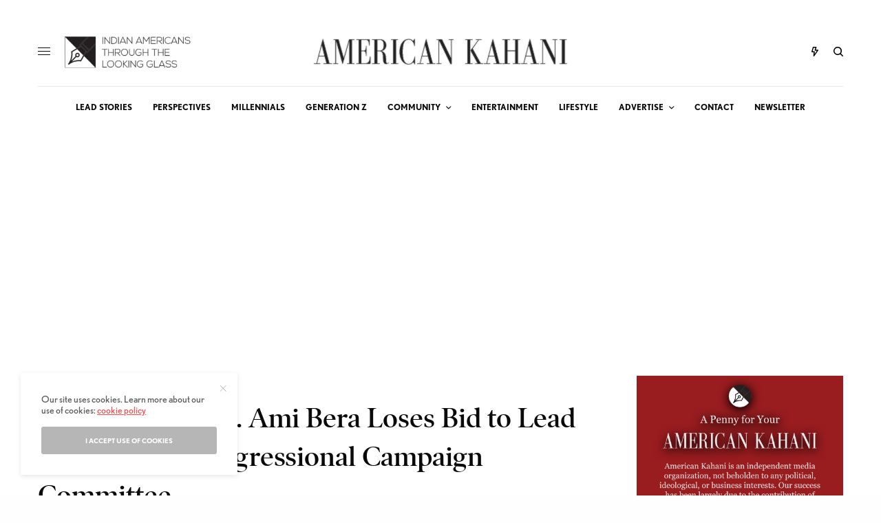

--- FILE ---
content_type: text/html
request_url: https://cdn.sender.net/accounts_resources/popups/410497/124067/f36aaefed48a3ddeF9wz1.html
body_size: 2850
content:
<div class="sender-subs-popup-form sender-subs-popup-form-aM82QG" style="width: 100%; height: 100%;"><div style="height: 100%;"><div class="sender-form-modal-background sender-form-input-aM82QG"></div><div class="sender-form-modal is-active"><div class="sender-form-modal-content-wrap"><div class="sender-form-modal-content"><div><form id="sender-form-content" class="sender-form-box sender-form-input-aM82QG" autocomplete="off"><div class="sender-form-flex-wrap" style="width: 100%; display: flex;"><link href="https://fonts.googleapis.com/css2?family=Roboto:ital,wght@0,400;0,700;1,400;1,700&amp;display=swap" rel="stylesheet"><div class="sender-form-flex box-bg"><div class="sender-form-column box-padding"><button type="button" class="sender-form-input-aM82QG sender-form-modal-close sender-popup-close sender-form-image-close custom-close" aria-label="close"></button><div class="sender-form-els"><div class="sender-form-success" style="display: none;"><div class="sender-form-title sender-form-input-aM82QG"><p>Oh thank you!</p></div><div class="sender-form-subtitle sender-form-input-aM82QG"><p>We are glad to have you on board</p></div></div><div class="sender-form"><div class="sender-form-title sender-form-input-aM82QG"><p>Sign Up to American Kahani&nbsp;Newsletter</p></div><div class="sender-form-subtitle sender-form-input-aM82QG"><p>Get notified about exclusive stories every week.</p></div><div class="sender-form-inputs"><div class="sender-form-field sender-form-input-aM82QG"><input class="sender-form-input sender-form-input-aM82QG" type="email" name="email" required="" placeholder="your.email@example.com" maxlength="320" dir="auto" comet-listener="email_address_changed"></div><div class="sender-form-field sender-form-input-aM82QG"><input class="sender-form-input sender-form-input-aM82QG" type="text" name="firstname" placeholder="Your name" maxlength="255" dir="auto" comet-listener="first_name_changed"></div></div><button class="sender-form-button submit-button is-fullwidth" text_during_submit="Sending...">Submit</button><div class="sender-form-bottom-text sender-form-input-aM82QG"><p>We value your privacy and will never send irrelevant information</p></div></div></div></div></div><div class="sender-form-stylesheets"><style>.flex-set { display: flex;  } .flex-justify-center { justify-content: center;  } .flex-align-center { align-items: center;  } .flex-place-center { justify-content: center; align-items: center;  } a { text-decoration: unset;  } a, a:active, a:focus, a:hover, a:visited { color: inherit;  } .sender-subs-popup-form-aM82QG .sender-form-box * { box-sizing: border-box;  } .sender-form-els > [class^=sender-form] > :first-child { margin-top: 0 !important;  } .sender-subs-popup-form-aM82QG .sender-form-inputs { margin-top: 20px;  } .sender-subs-popup-form-aM82QG .sender-form-checkboxes { margin-top: 20px;  } .sender-subs-popup-form-aM82QG .recaptcha-preview-wrap { margin-top: 20px;  } .sender-subs-popup-form-aM82QG .sender-form .sender-form-field { display: block;  } .sender-form-input[readonly] { border-color: unset;  } .sender-subs-popup-form-aM82QG .sender-form-checkbox-holder { line-height: 0;  } .sender-subs-popup-form-aM82QG .sender-form-field .sender-form-b-checkbox.sender-form-checkbox input[type=checkbox] + .sender-form-check { width: 20px; height: 20px; transition: none; background-size: 10.5px 12px; border-color: #dddddd; border-radius: 5px; border: 1px solid #dddddd;  } .sender-subs-popup-form-aM82QG .sender-form-b-checkbox.sender-form-checkbox.sender-form-label { width: 100%; margin: 0;  } .sender-subs-popup-form-aM82QG .sender-form-b-checkbox.sender-form-checkbox .sender-form-check { margin-inline-end: 10px;  } .sender-subs-popup-form-aM82QG .sender-form-b-checkbox.sender-form-checkbox .sender-form-control-label { padding-left: 0;  } .sender-subs-popup-form-aM82QG .sender-form-b-checkbox.sender-form-checkbox input[type=checkbox]:checked + .sender-form-check { background-color: #000000; background-image: url("data:image/svg+xml,%3Csvg xmlns='http://www.w3.org/2000/svg'  viewBox='0 0 11 9' %3E %3Cpath fill='none' fill-rule='evenodd' stroke='%23FFF' stroke-width='2' d='M1 3.756L4.375 7 10 1' %3E%3C/path%3E%3C/svg%3E"); background-repeat: no-repeat; background-position: center center; border-color: #000000;  } .sender-subs-popup-form-aM82QG .sender-form-b-checkbox.sender-form-checkbox input[type=checkbox].is-indeterminate + .sender-form-check { background: #000000 url("data:image/svg+xml,%3Csvg xmlns='http://www.w3.org/2000/svg' viewBox='0 0 1 1'%3E%3Crect style='fill:%23fff' width='0.7' height='0.2' x='.15' y='.4'%3E%3C/rect%3E%3C/svg%3E") no-repeat center center; border-color: #000000;  } .sender-subs-popup-form-aM82QG .sender-form-field .sender-form-input:active, .sender-form-field .sender-form-input:focus { border-color: #cccccc; box-shadow: none;  } .sender-subs-popup-form-aM82QG .sender-form-field .sender-form-input[type='number'] { -moz-appearance: textfield;  } .sender-subs-popup-form-aM82QG .sender-form-field input.sender-form-input[type='number'] { padding-right: 28px;  } .sender-subs-popup-form-aM82QG .sender-form-field .sender-form-input[type='number']::-webkit-outer-spin-button,
        .sender-subs-popup-form-aM82QG .sender-form-field .sender-form-input[type='number']::-webkit-inner-spin-button { -webkit-appearance: none; margin: 0;  } .sender-subs-popup-form-aM82QG .form-number-input-icons { z-index: 1; top: 50%; transform: translateY(-50%); right: 10px; display: flex; flex-direction: column; line-height: 0; background-color: #fff; border-radius: 20px;  } .sender-subs-popup-form-aM82QG .form-number-input-icons a { cursor: pointer; display: block; user-drag: none; user-select: none; -moz-user-select: none; -webkit-user-drag: none; -webkit-user-select: none; -ms-user-select: none;  } .sender-subs-popup-form-aM82QG .form-number-input-icons a:hover div { background-color: #ccc;  } .sender-subs-popup-form-aM82QG .form-number-input-icons a:active div { background-color: #ddd;  } .sender-subs-popup-form-aM82QG .form-number-input-icons a:first-child { padding: 3px 4px 0; margin: -3px -4px -1px;  } .sender-subs-popup-form-aM82QG .form-number-input-icons a:first-child div { padding: 2px 2px 0; border: 1px solid #ccc; border-bottom: none; border-top-left-radius: 20px; border-top-right-radius: 20px;  } .sender-subs-popup-form-aM82QG .form-number-input-icons a:last-child { padding: 0 4px 3px; margin: -1px -4px -3px;  } .sender-subs-popup-form-aM82QG .form-number-input-icons a:last-child div { padding: 0 2px 2px; border: 1px solid #ccc; border-top: none; border-bottom-left-radius: 20px; border-bottom-right-radius: 20px;  } .sender-subs-popup-form-aM82QG .form-number-input-icons a i { display: flex;  } .sender-subs-popup-form-aM82QG .form-number-input-icons a:first-child i svg { transform: rotate(180deg); margin-bottom: 1px;  } .sender-subs-popup-form-aM82QG .form-number-input-icons a:last-child i svg { margin-top: 1px;  } .sender-subs-popup-form-aM82QG .form-number-input-icons i svg { width: 7px;  } .sender-subs-popup-form-aM82QG .sender-form-button { height: auto; line-height: 1.3; white-space: normal; word-break: break-word; border: none; box-shadow: none !important; outline: none !important; direction: ltr;  } .sender-subs-popup-form-aM82QG .sender-form-button:hover, .sender-subs-popup-form-aM82QG .sender-form-button:focus, .sender-subs-popup-form-aM82QG .sender-form-button.sending-request { -webkit-filter: brightness(85%); filter: brightness(85%);  } .sender-form-button.sending-request:hover { cursor: progress;  } .sender-subs-popup-form-aM82QG .iti__selected-flag { padding-right: 6px; padding-left: 10px; margin-right: auto;  } .sender-subs-popup-form-aM82QG .iti.iti--allow-dropdown { width: 100%;  } .sender-subs-popup-form-aM82QG .iti.iti--allow-dropdown input { padding-left: 56px;  } .sender-subs-popup-form-aM82QG .sender-form-box .sender-form .recaptcha-preview { position: relative; margin-bottom: 0;  } .sender-subs-popup-form-aM82QG .sender-form-box .sender-form .recaptcha-preview > div:first-of-type { width: 0;  } .sender-subs-popup-form-aM82QG .sender-form-box .sender-form .recaptcha-preview div iframe { max-width: unset; width: 304px; height: 78px;  } .sender-subs-popup-form-aM82QG .box-padding { padding-left: 30px; padding-right: 30px; padding-top: 30px; padding-bottom: 30px;  } .sender-subs-popup-form-aM82QG .sender-form-box { box-sizing: border-box; width: 600px; background-color: #ffffff; border-style: solid; border-radius: 10px; border-width: 0px; border-color: #cccccc; margin: 0 auto; max-width: 100%; padding: 0px; display: flex; position: relative; box-shadow:  0px 0px 0px 0px rgba(0,0,0,0);  } .sender-subs-popup-form-aM82QG .sender-form-box .sender-form-flex-wrap { border-radius: calc(10px - 0px);  } .sender-subs-popup-form-aM82QG .sender-form .sender-form-title { font-family: Georgia, serif; font-size: 24px; color: #000000; word-break: break-word; margin-bottom: 0; line-height: 1.2; font-weight: 700;  } .sender-subs-popup-form-aM82QG .sender-form .sender-form-subtitle { font-family: Georgia, serif; font-size: 14px; color: #555555; word-break: break-word; margin-top: 10px; line-height: 1.3;  } .sender-subs-popup-form-aM82QG .sender-form-success .sender-form-title { font-family: 'Roboto', sans-serif; font-size: 24px; color: #000000; word-break: break-word; margin-bottom: 0; line-height: 1.2; font-weight: 700;  } .sender-subs-popup-form-aM82QG .sender-form-success .sender-form-subtitle { font-family: 'Roboto', sans-serif; font-size: 14px; color: #555555; word-break: break-word; margin-top: 10px; line-height: 1.3;  } .sender-subs-popup-form-aM82QG .sender-form .sender-form-label { font-family: 'Roboto', sans-serif; font-size: 14px; font-weight: 400; color: #000000; word-break: break-word; margin-bottom: 5px; line-height: 1.29;  } .sender-subs-popup-form-aM82QG .sender-form-input::placeholder { font-family: 'Roboto', sans-serif; font-size: 13px; color: #999999; font-weight: 400;  } .sender-subs-popup-form-aM82QG .sender-form-input { border-width: 1px; border-style: solid; border-color: #cccccc; border-radius: 5px; background-color: #ffffff; color: #000000; font-size: 13px; font-family: 'Roboto', sans-serif; height: 40px; padding: 7px 12px; box-shadow: none;  } .sender-subs-popup-form-aM82QG .sender-form .error-message { font-family: 'Roboto', sans-serif; font-size: 14px; font-weight: 400; word-break: break-word; line-height: 1.29; margin-top: 4px; color: red; text-align: left;  } .sender-subs-popup-form-aM82QG .sender-form-bottom-text { color: #555555; font-size: 12px; font-family: 'Roboto', sans-serif; word-break: break-word; margin-top: 10px; line-height: 1.4;  } .sender-subs-popup-form-aM82QG button.submit-button, .sender-subs-popup-form-aM82QG a.submit-button { background-color: #000000; border-radius: 5px; color: #ffffff; font-size: 14px; font-family: 'Roboto', sans-serif; margin-top: 20px; min-height: 40px; padding: 10px; font-weight: 700;  } .sender-subs-popup-form-aM82QG .sender-form-modal.is-active { overflow-x: hidden !important;  } .sender-subs-popup-form-aM82QG .sender-form-modal-content-wrap { width: 100%;  } .sender-subs-popup-form-aM82QG .sender-form-modal-content { display: block; padding: 10px;  } .sender-subs-popup-form-aM82QG .sender-form-modal-background { background-color: #000000; opacity: 0.86;  } .sender-subs-popup-form-aM82QG .sender-popup-close { cursor: pointer;  } .sender-subs-popup-form-aM82QG .sender-form-image-close { position: absolute; min-width: 24px; min-height: 24px; max-height: 40px; max-width: 40px; z-index: 1; height: 24px; width: 24px; top: 10px; right: 10px;  } .sender-subs-popup-form-aM82QG .sender-form-image-close.custom-close::before { width: 16px; background-color: #000000;  } .sender-subs-popup-form-aM82QG .sender-form-image-close.custom-close::after { height: 16px; background-color: #000000;  } .sender-subs-popup-form-aM82QG .sender-form-image-close.custom-close:focus, .sender-subs-popup-form-aM82QG .sender-form-image-close.custom-close:hover { background-color: rgba(10,10,10,0.3);  } .sender-subs-popup-form-aM82QG .sender-form-image-close.custom-close:hover::before, .sender-subs-popup-form-aM82QG .sender-form-image-close.custom-close:hover::after { background-color: #000000;  } .sender-subs-popup-form-aM82QG .sender-form-flex { display: flex; align-items: center; width: calc(100% + 60px);  } .sender-subs-popup-form-aM82QG .sender-form-inputs .sender-form-field:not(:last-child) { margin-bottom: 20px;  } .sender-subs-popup-form-aM82QG .sender-form-checkboxes .sender-form-field:not(:last-child) { margin-bottom: 20px;  } .sender-subs-popup-form-aM82QG .sender-form .sender-default-phone-input { padding-right: 12px;  } .sender-subs-popup-form-aM82QG .sender-form-image-wrapper { display: flex; flex-direction: row; width: calc(100% - 60px); border-radius: inherit;  } .sender-subs-popup-form-aM82QG .sender-form,.sender-subs-popup-form-aM82QG .sender-form-column { display: flex; flex-direction: column; justify-content: center; width: 100%;  } .sender-subs-popup-form-aM82QG .sender-form-column { min-height: 338px;  } .sender-subs-popup-form-aM82QG .sender-form-image-background { background-size: cover; background-repeat: no-repeat; background-position: center; border-top-left-radius: inherit; border-bottom-left-radius: inherit; width: 100%;  } </style><style id="responsive-media" media="not all">@media screen and (max-width: 525px) { .sender-subs-popup-form-aM82QG .box-padding { padding-left: 30px; padding-right: 30px; padding-top: 30px; padding-bottom: 30px;  }  } </style></div></div><link rel="stylesheet" href="https://cdn.sender.net/accounts_resources/forms.css"></form></div></div></div></div></div></div>

--- FILE ---
content_type: text/html; charset=utf-8
request_url: https://www.google.com/recaptcha/api2/aframe
body_size: 268
content:
<!DOCTYPE HTML><html><head><meta http-equiv="content-type" content="text/html; charset=UTF-8"></head><body><script nonce="g9-GRvLufMgdxwmqHzEcQg">/** Anti-fraud and anti-abuse applications only. See google.com/recaptcha */ try{var clients={'sodar':'https://pagead2.googlesyndication.com/pagead/sodar?'};window.addEventListener("message",function(a){try{if(a.source===window.parent){var b=JSON.parse(a.data);var c=clients[b['id']];if(c){var d=document.createElement('img');d.src=c+b['params']+'&rc='+(localStorage.getItem("rc::a")?sessionStorage.getItem("rc::b"):"");window.document.body.appendChild(d);sessionStorage.setItem("rc::e",parseInt(sessionStorage.getItem("rc::e")||0)+1);localStorage.setItem("rc::h",'1769682743158');}}}catch(b){}});window.parent.postMessage("_grecaptcha_ready", "*");}catch(b){}</script></body></html>